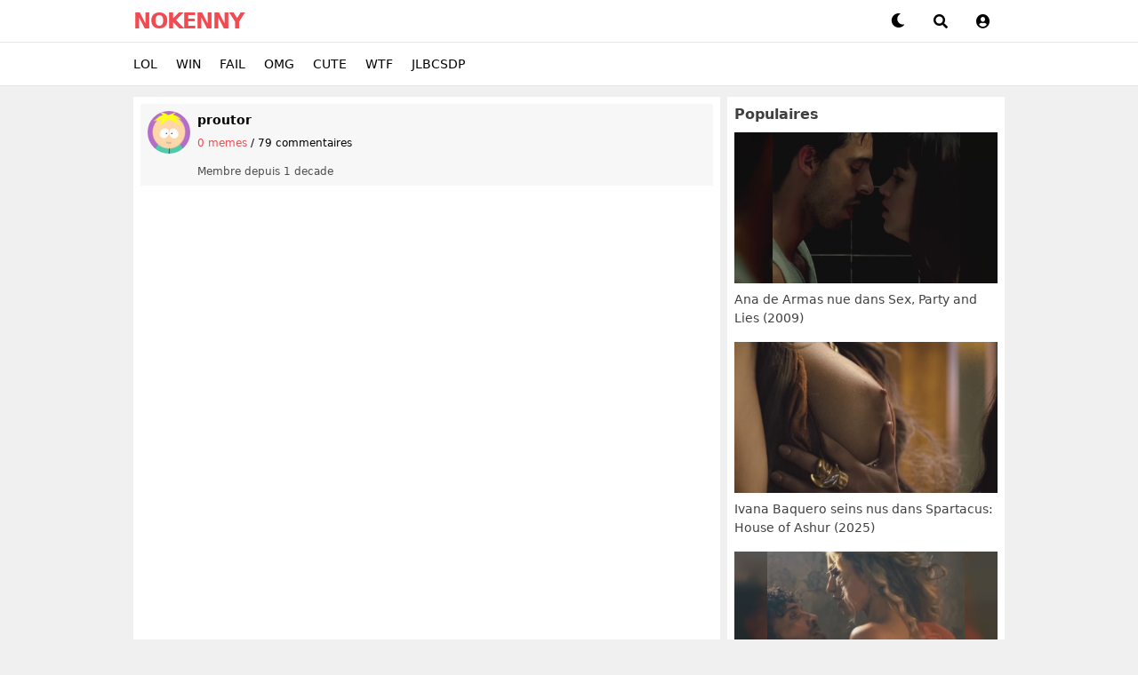

--- FILE ---
content_type: text/html; charset=UTF-8
request_url: https://www.nokenny.co/u/proutor
body_size: 7638
content:
<!doctype html>
<html lang="fr">

<head>
    <meta charset="UTF-8">
    <title>proutor
</title>
    <meta name="robots" content="index,follow,noarchive">    <meta name="robots" content="noindex,follow,noarchive">    <meta name="viewport" content="width=device-width, initial-scale=1.0">
    <meta name="theme-color" content="#FFFFFF" />
        <link href="https://www.nokenny.co/css/app.css?v=1105" rel="stylesheet">
    <link rel="stylesheet" href="/css/fontawesome-5.15.3/css/all.min.css">
    <link type="text/css" rel="stylesheet" href="/Themes/nokenny/mai2021.css?v=1105">
    <link rel="manifest" href="/manifest.json?v=1105">

    <link rel="apple-touch-icon" sizes="57x57" href="/Themes/nokenny/img/icons/apple-icon-57x57.png">
    <link rel="apple-touch-icon" sizes="60x60" href="/Themes/nokenny/img/icons/apple-icon-60x60.png">
    <link rel="apple-touch-icon" sizes="72x72" href="/Themes/nokenny/img/icons/apple-icon-72x72.png">
    <link rel="apple-touch-icon" sizes="76x76" href="/Themes/nokenny/img/icons/apple-icon-76x76.png">
    <link rel="apple-touch-icon" sizes="114x114" href="/Themes/nokenny/img/icons/apple-icon-114x114.png">
    <link rel="apple-touch-icon" sizes="120x120" href="/Themes/nokenny/img/icons/apple-icon-120x120.png">
    <link rel="apple-touch-icon" sizes="144x144" href="/Themes/nokenny/img/icons/apple-icon-144x144.png">
    <link rel="apple-touch-icon" sizes="152x152" href="/Themes/nokenny/img/icons/apple-icon-152x152.png">
    <link rel="apple-touch-icon" sizes="180x180" href="/Themes/nokenny/img/icons/apple-icon-180x180.png">
    <link rel="icon" type="image/png" sizes="192x192" href="/Themes/nokenny/img/icons/android-icon-192x192.png">
    <link rel="icon" type="image/png" sizes="32x32" href="/Themes/nokenny/img/icons/favicon-32x32.png">
    <link rel="icon" type="image/png" sizes="96x96" href="/Themes/nokenny/img/icons/favicon-96x96.png">
    <link rel="icon" type="image/png" sizes="16x16" href="/Themes/nokenny/img/icons/favicon-16x16.png">
    <meta name="msapplication-TileImage" content="/Themes/nokenny/img/icons/ms-icon-144x144.png">

    <meta property="fb:pages" content="153489786339" />
    <script>
        if (
            localStorage.theme === "dark" ||
            (!("theme" in localStorage) &&
                window.matchMedia("(prefers-color-scheme: dark)").matches)
        ) {
            document.documentElement.classList.add("dark");
        } else {
            document.documentElement.classList.remove("dark");
        }

        // si mode auto et user change de theme
        if (!("theme" in localStorage)) {
            window.matchMedia('(prefers-color-scheme: dark)').addEventListener('change', event => {
                if (event.matches) {
                    //dark mode
                    document.documentElement.classList.add("dark");
                } else {
                    //light mode
                    document.documentElement.classList.remove("dark");
                }
            })
        }

        // window.matchMedia("(prefers-color-scheme: dark)").addEventListener("change",   e => e.matches && activateDarkMode() );

    </script>
    <script src="https://ajax.googleapis.com/ajax/libs/jquery/3.5.1/jquery.min.js" data-turbolinks-eval="false"></script>
    <!-- <script src="https://cdn.jsdelivr.net/npm/turbolinks@5.2.0/dist/turbolinks.min.js" data-turbolinks-eval="false"></script>
    <meta name="turbolinks-cache-control" content="no-cache"> -->
    <script src="/js/script.js?v=1105"></script>
    <script type="text/javascript">
        if ('serviceWorker' in navigator) {
            navigator.serviceWorker.register('/serviceworker.js?v=1105');
        }

    </script>
    <style>
        .turbolinks-progress-bar {
            background-color: #f14b51;
        }

    </style>
</head>

<body class="bg-palette-1 dark:bg-palette-1-dark">

    <a class="skip-link" href="#principal">Aller au contenu</a>
    <div class="toTop">Revenir en haut</div>    <div id="fb-root"></div>

    <!-- navbar -->
    <nav id="navbar" class="hideonscroll bg-palette-0 dark:bg-palette-0-dark text-palette-4 dark:text-palette-4-dark border-b border-palette-4 dark:border-palette-4-dark border-opacity-10 dark:border-opacity-10 block w-full mx-auto fixed top-0 left-0 right-0 z-30 h-12 lg:h-12" style="transition: top 0.3s;">
        <div class="mx-auto container relative flex flex-col">

            <!-- popup search -->
            <div id="searchmenu" class="hidden fixed top-0 right-0 left-0 flex-auto z-30">
                <div class="flex flex-col-reverse bg-palette-0 dark:bg-palette-0-dark">
                    <form method="get" action="/" role="search" class="flex flex-row mx-2 p-0 mt-2 group">
                        <input type="hidden" name="o" value="rel">
                        <button data-target="#searchmenu" type="button" class="toggletarget flex-none px-3 h-10 leading-tight text-sm bg-transparent text-palette-3 dark:text-palette-3-dark focus:outline-none focus:shadow-outline">
                            <i class="fa fa-arrow-left"></i>
                        </button>
                        <input type="text"  class="flex-grow
                        leading-tight text-sm text-palette-4 dark:text-palette-4-dark border-b border-palette-4 dark:border-palette-4-dark
                        bg-transparent placeholder-palette-4
                        focus:outline-none focus:shadow-outline autosuggest"
                        placeholder="Rechercher..." name="q"
                        required autocomplete="off" aria-label="Keywords"><button type="submit" class="flex-none px-3 h-10 leading-tight text-sm bg-transparent text-palette-3 dark:text-palette-3-dark focus:outline-none focus:shadow-outline" aria-label="Search"><i class="fa fa-search" aria-hidden="true"></i></button>
                    </form>
                </div>
            </div>

            <!-- popup theme -->
            <div id="themeswitcher" class="hidden">
                <div class="bg-black bg-opacity-80 fixed w-full h-100 inset-0 z-50 overflow-hidden justify-center items-center flex">
                    <div class="z-10 w-full mx-2 lg:w-2/4 my-2 bg-palette-1 dark:bg-palette-1-dark rounded shadow-lg text-palette-6">
                        <div class="border-b border-palette-3 dark:border-palette-3-dark mb-1 text-palette-gif p-2 font-bold rounded-t">
                            Apparence
                            <a href="javascript:void(0)" data-target="#themeswitcher" class="toggletarget text-lg float-right mr-1"><i class="fa fa-times"></i></a>
                        </div>
                        <div class="p-2">
                            <div class="flex gap-2 text-palette-4 dark:text-palette-4-dark" style="float:none">
                                <a href="javascript:void(0)" id="switchtoLighttheme" class="flex-1 w-1/3 h-12 p-2 rounded border-4 border-black bg-white text-black text-center leading-8">Clair</a>
                                <a href="javascript:void(0)" id="switchtoDarktheme" class="flex-1 w-1/3 h-12 p-2 rounded border-4 border-black bg-black text-white text-center leading-8">Sombre</a>
                                <a href="javascript:void(0)" id="switchtoSystemtheme" class="flex-1 w-1/3 h-12 p-2 rounded border-4 border-black bg-gradient-to-r from-blue-300 to-green-300 text-black text-center leading-8 truncate">Automatique</a>
                            </div>
                        </div>
                    </div>
                </div>
            </div>
            <div class="flex flex-row">
                <div class="flex-initial">
                                                            <a href="/" title="Nokenny" class="h-12 w-32 flex items-center justify-center sm:justify-start focus:outline-none text-palette-brand text-2xl tracking-tighter font-bold">
                        NOKENNY
                    </a>
                                    </div>
                <div class="flex-grow">
                </div>
                <div class="flex-initial">
                    <div class="flex flex-row">
                        <button data-target="#themeswitcher" class="toggletarget inline-block content-center h-12 w-12 text-palette-4 dark:text-palette-4-dark focus:outline-none">
                            <i class="fa fa-moon"></i>
                        </button>
                        <!-- <a href="/memes/partager"
                            class="flex items-center justify-center content-center h-12 w-12 text-palette-4 dark:text-palette-4-dark focus:outline-none">
                            <i class="fa fa-plus"></i>
                        </a> -->
                        <a href="/recherche" class="toggletarget flex items-center justify-center content-center h-12 w-12 text-palette-4 dark:text-palette-4-dark focus:outline-none" aria-label="toggle menu">
                            <i class="fa fa-search"></i>
                        </a>
                        <!-- bouton membre -->
                                                <a href="javascript:void(0)" type="button" data-action="showdropdown" data-target-id="dropdown_membre" class="toggletarget flex items-center justify-center content-center h-12 w-12 text-palette-4 dark:text-palette-4-dark focus:outline-none" aria-label="toggle menu">
                            <i class="fa fa-user-circle"></i>
                        </a>
                                                <!-- dropdown membre -->
                        <div class="dropdown-content hidden absolute right-0 mt-11 w-36 leading-7 p-3 z-10 bg-palette-0 dark:bg-palette-0-dark text-palette-4 dark:text-palette-4-dark shadow" id="dropdown_membre">
                                                        <a href="javascript:void(0)" data-action="openinmainmodal" data-target="/m/popconnexion" data-baseurl="/" class="block hover:text-palette-brand">Connexion</a>
                            <a href="javascript:void(0)" data-action="openinmainmodal" data-target="/m/popconnexion" data-baseurl="/" class="block hover:text-palette-brand">Inscription</a>
                                                        <div class="border-t border-palette-4 dark:border-palette-4-dark border-opacity-25 dark:border-opacity-25 my-2"></div>
                            <a href="javascript:void(0)" data-target="#themeswitcher" class="toggletarget block hover:text-palette-brand"><i class="fa fa-palette"></i> Apparence</a>
                        </div>
                    </div>
                </div>
            </div>
        </div>
    </nav>
    <div class="pt-12"></div>
    <div class="bg-palette-0 dark:bg-palette-0-dark text-palette-4 dark:text-palette-4-dark border-b border-palette-4 dark:border-palette-4-dark border-opacity-10 dark:border-opacity-10">
        <div class="mx-auto container pl-2 lg:pl-0 py-3 overflow-y-auto whitespace-nowrap scroll-hidden">
            <!-- <a href="/" class="mr-4 text-sm leading-5">Accueil</a> -->
                        <a href="/reactions/lol" class="mr-4 text-sm leading-5 ">LOL</a>
            <a href="/reactions/win" class="mr-4 text-sm leading-5 ">WIN</a>
            <a href="/reactions/fail" class="mr-4 text-sm leading-5 ">FAIL</a>
            <a href="/reactions/omg" class="mr-4 text-sm leading-5 ">OMG</a>
            <a href="/reactions/cute" class="mr-4 text-sm leading-5 ">CUTE</a>
            <a href="/reactions/wtf" class="mr-4 text-sm leading-5 ">WTF</a>
            <a href="/reactions/jlbcsdp" class="mr-4 text-sm leading-5 ">JLBCSDP</a>
            <!-- <a href="/commentaires/top/mois" class="mr-4 text-sm leading-5">🏆 Top Com</a> -->
            <!-- <a href="javascript:void(0)" data-target="#themeswitcher" class="toggletarget mr-4 text-sm leading-5"><i class="fa fa-palette"></i>
                Thème</a> -->
                    </div>
    </div>
    <div class="navbarjump mt-3"></div>

    
        
    <!-- content -->
    <article>
        <div class="mx-auto container block lg:px-0 min-h-screen" id="principal">
            <div id="blocinstallpwa" class="hidden">
        <div class="sm:hidden p-4 bg-palette-0 dark:bg-palette-0-dark mb-2 flex items-center relative">
            <button id="fermerblocinstallpwa" class="absolute right-0 -top-2 text-palette-4 dark:text-palette-4-dark p-1 opacity-50">x</button>
            <div class="flex flex-grow" id="installpwa">
                <div>
                    <img src="/Themes/nokenny/img/icons/icon-48x48.png" class="rounded">
                </div>
                <div class="text-palette-4 dark:text-palette-4-dark pl-4">
                    NoKenny
                    <div class="text-xs">nokenny</div>
                </div>
            </div>
            <div>
            <button id="installpwa" class="text-white w-32 flex bg-green-600 p-1 rounded-sm justify-center items-center">
                <svg xmlns="http://www.w3.org/2000/svg" xmlns:xlink="http://www.w3.org/1999/xlink" style="isolation:isolate" viewBox="0 0 24 24" class="h-5 w-5 mr-2"><defs><clipPath><rect width="24" height="24"></rect></clipPath></defs><g clip-path="url(#_clipPath_EoHi1J1lcFk2y3MWeS4dx5fm42qtCrNf)"><path d=" M 5.07 6.102 L 5.052 2.635 C 5.234 2.045 6.171 1.263 6.896 1.01 L 17.396 0.948 C 18.322 1.168 18.863 1.594 19.302 2.448 L 19.25 21.271 C 19.06 22.049 18.654 22.559 18 22.771 L 7 22.958 C 6.296 22.772 5.681 22.324 5.125 21.583 L 5.117 17.844 C 5.713 17.511 6.45 17.513 7.297 17.82 L 7.313 18.855 L 16.98 18.82 L 17.016 5.074 L 7.383 5.074 L 7.375 6.021 C 6.822 6.361 5.623 6.323 5.07 6.102 Z  M 4.156 7.977 L 4.177 10.073 L 7.508 10.039 L 2.234 15.43 L 3.711 16.859 L 9.021 11.885 L 9.083 14.885 L 11.234 14.914 L 11.281 7.93 L 4.156 7.977 Z " fill-rule="evenodd" fill="currentColor"></path></g></svg>
                Installer
            </button>
            </div>
        </div>

        <div id="iosHelper" class="hidden bg-black bg-opacity-75 left-0 right-0 top-0 bottom-0 fixed z-50">
            <div id="iosHelperContent" class="bg-white p-3 text-black fixed bottom-0 left-0 right-0 z-10 rounded-t">
                <div class="font-bold h-8">Installer l'application <button id="closeIosHelper" class="float-right opacity-40"><svg class="w-6 h-6" fill="currentColor" viewBox="0 0 20 20" xmlns="http://www.w3.org/2000/svg"><path fill-rule="evenodd" d="M10 18a8 8 0 100-16 8 8 0 000 16zM8.707 7.293a1 1 0 00-1.414 1.414L8.586 10l-1.293 1.293a1 1 0 101.414 1.414L10 11.414l1.293 1.293a1 1 0 001.414-1.414L11.414 10l1.293-1.293a1 1 0 00-1.414-1.414L10 8.586 8.707 7.293z" clip-rule="evenodd"></path></svg></button></div>
                <div class="border-t border-gray-700"></div>
                <div class="flex items-center h-16">
                    <svg xmlns="http://www.w3.org/2000/svg" viewBox="0 0 24 24" height="28" width="28" fill="currentColor" class="text-blue-500"><path d="M0 0h24v24H0V0z" fill="none"/><path d="M16 5l-1.42 1.42-1.59-1.59V16h-1.98V4.83L9.42 6.42 8 5l4-4 4 4zm4 5v11c0 1.1-.9 2-2 2H6c-1.11 0-2-.9-2-2V10c0-1.11.89-2 2-2h3v2H6v11h12V10h-3V8h3c1.1 0 2 .89 2 2z"/></svg>
                    <div class="text-sm pl-2">1) Appuyez sur le bouton "Partager"</div>
                </div>
                <div class="flex items-center h-16">
                    <svg xmlns="http://www.w3.org/2000/svg" class="icon icon-tabler icon-tabler-square-plus" height="28" width="28" viewBox="0 0 24 24" stroke-width="1.5" stroke="currentColor" fill="none" stroke-linecap="round" stroke-linejoin="round">
                    <path stroke="none" d="M0 0h24v24H0z" fill="none"/>
                    <rect x="4" y="4" width="16" height="16" rx="2" />
                    <line x1="9" y1="12" x2="15" y2="12" />
                    <line x1="12" y1="9" x2="12" y2="15" />
                    </svg>
                    <div class="text-sm pl-2">2) "Sur l'écran d'accueil"</div>
                </div>
            </div>
        </div>
        
    </div>
            
<div class="flex flex-col sm:flex-row">
    <div class="flex-grow bg-palette-0 dark:bg-palette-0-dark sm:mx-auto sm:p-2">
        <div class="p-2 mb-5 bg-palette-1 dark:bg-palette-1-dark bg-opacity-50 dark:bg-opacity-50">
                        <div class="flex text-sm text-palette-4 dark:text-palette-4-dark">
                <div class="flex-none">
                    <img src="/Themes/img/butters.jpg" class="block rounded-full h-12 w-12">
                </div>
                <div class="flex-grow pl-2">
                    <h1 class="block font-bold mb-2">proutor</h1>
                    <div class="block text-xs mb-4">
                        <a href="/u/proutor" class="text-palette-brand" >0 memes</a>
                        /
                        <a href="/u/proutor/commentaires"  class="text-palette-4 dark:text-palette-4-dark"
                            >79 commentaires</a>
                    </div>
                    <div class="block text-palette-4 dark:text-palette-4-dark text-opacity-70 text-xs">
                                                Membre depuis <span title="2015-07-18 17:39:09">1 decade </span>
                    </div>
                </div>
            </div>
        </div>
        <br>

                        <div class="sm:grid sm:grid-cols-2 lg:grid-cols-2 sm:gap-2">
                    </div>
                    </div>
    <div class="flex-grow lg:flex-none lg:pl-2 sm:w-80">
        <!-- floteur -->
<div class="bg-palette-0 dark:bg-palette-0-dark p-2 sm:mx-auto mb-2">
    <!-- <div class="font-bold text-palette-4 dark:text-palette-4-dark text-opacity-75 dark:text-opacity-75 mb-2">Plan 🍑</div>
    <iframe border="0" src="https://notrebellehistoire.com/p/pgrid?ai=31692&aci=nk&t1=Sidebar&sg=1&nbProfiles=2&thumbSize=140&backColor=%23ffffff&btnText=Contacter&btnBackColor=%230d63d5&btnHoverColor=%23ffb600&profileBackColor=%23ede6e6&profileBorderSize=0&profileBorderColor=%23999999&showProfileShadow=1&thumbBorderSize=5&thumbBorderColor=%230d63d5&thumbHoverBorderColor=%23ffb600&margin=0&hideAge=0&hideCity=1&hideFirstname=0&hidebtn=0&target=sales&noScroll=0&anim=7&loop=1&loopDelay=5" style="border: none; height: 280px; width: 100%;"></iframe> -->
    <div class="font-bold text-palette-4 dark:text-palette-4-dark text-opacity-75 dark:text-opacity-75 mb-2">Populaires</div>
    <div class="overflow-y-auto whitespace-nowrap scroll-hidden">
        <div class="flex flex-nowrap sm:flex-wrap">

                                                         <a href="/ana-armas-nue-sex-party-and-lies-2009.html"   title="Ana de Armas nue dans Sex, Party and Lies (2009)"
                    class="flex-none w-64 sm:w-full mr-2 sm:mr-0 text-palette-4 dark:text-palette-4-dark text-opacity-75 text-sm">
                    <div class="block w-full relative bg-black mb-2" style="height:170px"><img src="/IMG/mini_176812091727.jpg"
                            class="absolute h-full w-full object-cover block" alt="Ana de Armas nue dans Sex, Party and Lies (2009)">
                    </div>
                    <div class="block whitespace-pre-wrap overflow-ellipsis overflow-hidden mb-4 leading-normal">Ana de Armas nue dans Sex, Party and Lies (2009)</div>
                </a>
                        
                        
                                                                                                            <a href="/ivana-baquero-seins-nus-spartacus-house-of-ashur-2025.html" title="Ivana Baquero seins nus dans Spartacus: House of Ashur (2025)"
                        class="flex-none w-64 sm:w-full mr-2 sm:mr-0 text-palette-4 dark:text-palette-4-dark text-opacity-75 text-sm">
                        <div class="block w-full relative bg-black mb-2" style="height:170px"><img src="/IMG/mini_176812086798.jpg"
                                class="absolute h-full w-full object-cover block" alt="Ivana Baquero seins nus dans Spartacus: House of Ashur (2025)">
                        </div>
                        <div class="block whitespace-pre-wrap overflow-ellipsis overflow-hidden mb-4 leading-normal">Ivana Baquero seins nus dans Spartacus: House of Ashur (2025)</div>
                    </a>
                                                                                                        <a href="/eden-hart-nue-sparctus-house-of-ashur-2026.html" title="Eden hart nue dans Sparctus House of Ashur (2026)"
                        class="flex-none w-64 sm:w-full mr-2 sm:mr-0 text-palette-4 dark:text-palette-4-dark text-opacity-75 text-sm">
                        <div class="block w-full relative bg-black mb-2" style="height:170px"><img src="/IMG/mini_176812083254.jpg"
                                class="absolute h-full w-full object-cover block" alt="Eden hart nue dans Sparctus House of Ashur (2026)">
                        </div>
                        <div class="block whitespace-pre-wrap overflow-ellipsis overflow-hidden mb-4 leading-normal">Eden hart nue dans Sparctus House of Ashur (2026)</div>
                    </a>
                                                                                                        <a href="/vittoria-belvedere-seins-nus-in-camera-mia-1992.html" title="Vittoria Belvedere seins nus dans In camera mia (1992)"
                        class="flex-none w-64 sm:w-full mr-2 sm:mr-0 text-palette-4 dark:text-palette-4-dark text-opacity-75 text-sm">
                        <div class="block w-full relative bg-black mb-2" style="height:170px"><img src="/IMG/mini_176812069962.jpg"
                                class="absolute h-full w-full object-cover block" alt="Vittoria Belvedere seins nus dans In camera mia (1992)">
                        </div>
                        <div class="block whitespace-pre-wrap overflow-ellipsis overflow-hidden mb-4 leading-normal">Vittoria Belvedere seins nus dans In camera mia (1992)</div>
                    </a>
                                                                                                        <a href="/lacy-lennon-masturbe-jackshacks-5-2021.html" title="Lacy Lennon se masturbe dans Jackshacks 5 (2021)"
                        class="flex-none w-64 sm:w-full mr-2 sm:mr-0 text-palette-4 dark:text-palette-4-dark text-opacity-75 text-sm">
                        <div class="block w-full relative bg-black mb-2" style="height:170px"><img src="/IMG/mini_176745532176.jpg"
                                class="absolute h-full w-full object-cover block" alt="Lacy Lennon se masturbe dans Jackshacks 5 (2021)">
                        </div>
                        <div class="block whitespace-pre-wrap overflow-ellipsis overflow-hidden mb-4 leading-normal">Lacy Lennon se masturbe dans Jackshacks 5 (2021)</div>
                    </a>
                                                                                                        <a href="/llucia-garcia-nue-romeria-2025.html" title="Llúcia Garcia nue dans Romería (2025)"
                        class="flex-none w-64 sm:w-full mr-2 sm:mr-0 text-palette-4 dark:text-palette-4-dark text-opacity-75 text-sm">
                        <div class="block w-full relative bg-black mb-2" style="height:170px"><img src="/IMG/mini_176745448324.jpg"
                                class="absolute h-full w-full object-cover block" alt="Llúcia Garcia nue dans Romería (2025)">
                        </div>
                        <div class="block whitespace-pre-wrap overflow-ellipsis overflow-hidden mb-4 leading-normal">Llúcia Garcia nue dans Romería (2025)</div>
                    </a>
                                                    </div>
    </div>
    </div>
    </div>
</div>
        </div>
    </article>

    <div class="mainmodal">
        <div class="mainmodal-wrapper bg-palette-0 dark:bg-palette-0-dark">
            <div class="mainmodal-header bg-palette-0 dark:bg-palette-0-dark"><a href="javascript:void(0)" class="fermer link">&#10006;</a></div>
            <div class="mainmodal-content p-2 bg-palette-0 dark:bg-palette-0-dark">
                <center><br><i class="fa fa-spinner fa-spin"></i></center>
            </div>
        </div>
    </div>


    <footer>
        <div class="mx-auto container mt-14">
            <div class="text-xs leading-7 text-palette-4 dark:text-palette-4-dark text-opacity-70 dark:text-opacity-70 text-center">
                &copy; NoKenny.com 2006/2026<br><a href="/cgu" class="text-palette-4 dark:text-palette-4-dark">Conditions
                    d'utilisation</a>&nbsp;•&nbsp;<a href="/a-propos.html" class="text-palette-4 dark:text-palette-4-dark">A
                    propos</a>&nbsp;•&nbsp;<a href="https://tawk.to/chat/679321d43a84273260742bcf/1iibboa96" target="_blank" rel="nofollow noopener noreferrer" class="text-palette-4 dark:text-palette-4-dark">Contact</a>
            </div>
        </div>
    </footer>


    
        <!-- <div class="cookies_message">
		<a href="javascript:void(0)" id="accept_cookies_button">J'accepte</a>En poursuivant votre navigation sur ce site, vous acceptez l’utilisation de cookies pour vous proposer des contenus et une offre publicitaire adaptée à vos centres d'intérêts. <a href="/cookies">En savoir plus</a>
	</div> -->
    

        
    <!-- disclaimer -->
                <div id="disclaimer_modal" class="fixed bg-black bg-opacity-40 backdrop-blur-md inset-0 z-50 flex h-full w-full p-2 items-center justify-center">
        <div class="bg-white dark:bg-black text-gray-700 dark:text-gray-300 p-5 sm:max-w-lg rounded-md border border-black dark:border-white">
            <div class="font-bold text-xl">NOKENNY est un site web réservé aux ADULTES</div>
            <br />Tu es sur le point d'accéder à un site web qui contient du matériel explicite (pornographie).
            <br /><br />Tu ne dois accéder à ce site que si tu as au moins 18 ans ou si tu as l'âge légal pour visionner ce type de matériel dans ta juridiction locale, l’âge le plus élevé étant retenu. En outre, tu déclares et garantis que tu ne permettras aucun mineur à d'accéder à ce site ou à ces services.
            <br /><br />
            <button id="disclaimer_enter" class="text-white w-full flex bg-green-700 shadow p-1 rounded justify-center items-center text-center">J'ai plus de 18 ans<br />ENTRER</button>
            <br />En poursuivant tu acceptes aussi <a href="/cgu" target="_blank" class="underline">nos conditions d'utilisation</a> et <a href="/cookies" target="_blank" class="underline">l’utilisation de cookies</a> pour vous proposer des contenus et une offre publicitaire adaptée à vos centres d'intérêts..
        </div>
    </div>
    <script>
        $(document).ready(function() {
            $('#disclaimer_enter').click(function() {
                createCookie('disclaimer1', 'ok', 3); // x jours
                $('#disclaimer_modal').hide();


                window.location.href(window.location.href);

                // retiré à cause de search console
                // window.open(window.location.href, '_blank');
                // window.location.href = 'https://go.xlirdr.com?campaignId=nk&sourceId=disc&userId=c7bd68ae5bfc657f5018844f56f39ba36ec8d1804ca1396d260a8169dd059c23&targetDomain=live.balancetonporn.com';
            });
        });

    </script>
    



    

    
    <script>
        var ADS_URL = 'https://pagead2.googlesyndication.com/pagead/js/adsbygoogle.js';

        function checkAdsBlocked(callback) {
            var xhr = new XMLHttpRequest();
            xhr.onreadystatechange = function() {
                if (xhr.readyState == XMLHttpRequest.DONE) {
                    callback(xhr.status === 0 || xhr.responseURL !== ADS_URL);
                }
            };
            xhr.open('HEAD', ADS_URL, true);
            xhr.send(null);
        }

        checkAdsBlocked(function(adsBlocked) {
            console.log('ads are blocked: ' + adsBlocked);

            if (adsBlocked) {
                document.querySelectorAll('.pubmaison').forEach(function(el) {
                    el.classList.remove('hidden');
                });
                document.querySelectorAll('.pubnormale').forEach(function(el) {
                    el.classList.add('hidden');
                });
            } else {
                document.querySelectorAll('.pubmaison').forEach(function(el) {
                    el.classList.add('hidden');
                });
                document.querySelectorAll('.pubnormale').forEach(function(el) {
                    el.classList.remove('hidden');
                });
            }
        });

    </script>

    <!-- Global site tag (gtag.js) - Google Analytics -->
<script async src="https://www.googletagmanager.com/gtag/js?id=UA-66546980-2"></script>
<script>
  window.dataLayer = window.dataLayer || [];
  function gtag(){dataLayer.push(arguments);}
  gtag('js', new Date());

  gtag('config', 'UA-66546980-2');
</script>


<!-- Yandex.Metrika counter --> <script type="text/javascript" > (function (d, w, c) { (w[c] = w[c] || []).push(function() { try { w.yaCounter49455871 = new Ya.Metrika2({ id:49455871, clickmap:true, trackLinks:true, accurateTrackBounce:true, webvisor:true }); } catch(e) { } }); var n = d.getElementsByTagName("script")[0], s = d.createElement("script"), f = function () { n.parentNode.insertBefore(s, n); }; s.type = "text/javascript"; s.async = true; s.src = "https://mc.yandex.ru/metrika/tag.js"; if (w.opera == "[object Opera]") { d.addEventListener("DOMContentLoaded", f, false); } else { f(); } })(document, window, "yandex_metrika_callbacks2"); </script> <noscript><div><img src="https://mc.yandex.ru/watch/49455871" style="position:absolute; left:-9999px;" alt="" /></div></noscript> <!-- /Yandex.Metrika counter --><script defer src="https://static.cloudflareinsights.com/beacon.min.js/vcd15cbe7772f49c399c6a5babf22c1241717689176015" integrity="sha512-ZpsOmlRQV6y907TI0dKBHq9Md29nnaEIPlkf84rnaERnq6zvWvPUqr2ft8M1aS28oN72PdrCzSjY4U6VaAw1EQ==" data-cf-beacon='{"version":"2024.11.0","token":"83a6d805b9db405ca3d09406931238fa","r":1,"server_timing":{"name":{"cfCacheStatus":true,"cfEdge":true,"cfExtPri":true,"cfL4":true,"cfOrigin":true,"cfSpeedBrain":true},"location_startswith":null}}' crossorigin="anonymous"></script>
</body>
</html>


--- FILE ---
content_type: application/javascript
request_url: https://www.nokenny.co/js/script.js?v=1105
body_size: 6727
content:
$(document).ready(function () {
    $(document).on("click", ".closeparent", function () {
        $(this).parent().hide();
    });

    $(document).on("click", ".hideonclick", function () {
        $(this).hide();
    });

    $(document).on("click", "a[data-action='showdiv']", function () {
        $("" + $(this).attr("data-target") + "").show();
    });

    $(document).on("click", "a[data-action='hidediv']", function () {
        $("" + $(this).attr("data-target") + "").hide();
    });

    $(document).on(
        "click",
        "a[data-action='tooglediv'], [data-action='togglediv']",
        function () {
            console.log($(this).attr("data-target"));
            $($(this).attr("data-target")).toggle();
            return false;
        }
    );

    $(document).on("click", ".toggletarget", function () {
        var target = $(this).data("target");
        // $(target).addClass("hidden");
        $(target).toggleClass("hidden block");
    });

    $(document).on("click", ".toggledropdown", function (event) {
        // var target = $(this)
        //     .parent()
        //     .children(".dropdown");
        event.preventDefault();

        var id = $(this).data("id");
        var target = $(".dropdown[data-id=" + id + "]");

        if ($(target).hasClass("block")) {
            $(target).removeClass("block").addClass("hidden");
        } else {
            $(".dropdown").removeClass("block").addClass("hidden");

            $(target).removeClass("hidden").addClass("block");
        }
    });

    $(document).on("click", "a[data-action='replaceimage']", function () {
        $("" + $(this).attr("data-target") + "").attr(
            "src",
            $(this).attr("data-image")
        );
        $(".apercus").removeClass("ba b--gray");
        $(this).addClass("ba b--gray");
    });

    $("a[data-toggle='openurl']").on("mousedown", function (e) {
        /* juste le clic gauche */
        //$("a[data-toggle='openurl']").live('click',function(){  /* tous les clicks */
        if (e.which == 1) {
            $(".openurl-frame[id=" + $(this).attr("id") + "]").load(
                "" + $(this).attr("data-target") + ""
            );
            $(".openurl-frame[id=" + $(this).attr("id") + "]").show();
            $(".closeurl[id=" + $(this).attr("id") + "]").show();
            $(".openurl[id=" + $(this).attr("id") + "]").hide();
        }
    });

    // votes sur les commentaires
    $(document).on("click", ".bulle_commentaire a.boutonlike", function () {
        var splitid = $(this).attr("id").split("|");
        if (splitid[2] == "like") {
            var showtext = "Vous aimez.";
        }

        if (splitid[2] == "unlike") {
            var showtext = "Vous n'aimez pas.";
        }

        $(".zoneboutonlike[id=" + splitid[0] + "]").html(showtext);
        $(".zoneboutonlike[id=" + splitid[0] + "]").load(
            "/comments/like?id=" +
                splitid[0] +
                "&idm=" +
                splitid[1] +
                "&type=" +
                splitid[2] +
                ""
        );
    });

    // votes sur les billets
    $(document).on("click", ".boutons_votes.posts a", function () {
        var splitid = $(this).attr("id").split("|");

        if (splitid[2] == "memes") {
            $(".count[id=" + splitid[0] + "]").load(
                "/posts/like?id=" +
                    splitid[0] +
                    "&type=" +
                    splitid[1] +
                    "&module=" +
                    splitid[2]
            );
        } else {
            $(".count[id=" + splitid[0] + "]").load(
                "/posts/like?id=" + splitid[0] + "&type=" + splitid[1]
            );
        }

        if (splitid[1] == "like") {
            $(
                ".boutons_votes[id=" +
                    splitid[0] +
                    "] a.positif, .boutons_votes[id=" +
                    splitid[0] +
                    "] .count"
            )
                .addClass("disabled")
                .addClass("voted");
            countpositifvalue = parseInt(
                $(".countpositif[id=" + splitid[0] + "]").text()
            );
            $(".countpositif[id=" + splitid[0] + "]").html(
                countpositifvalue + 1
            );
        } else {
            $(
                ".boutons_votes[id=" +
                    splitid[0] +
                    "] a.negatif, .boutons_votes[id=" +
                    splitid[0] +
                    "] .count"
            )
                .addClass("disabled")
                .addClass("voted");
            countnegatifvalue = parseInt(
                $(".countnegatif[id=" + splitid[0] + "]").text()
            );
            $(".countnegatif[id=" + splitid[0] + "]").html(
                countnegatifvalue + 1
            );
        }
    });

    // votes sur les medias
    $(document).on("click", ".boutons_votes.medias a", function () {
        var splitid = $(this).attr("id").split("|");

        $(".count[id=" + splitid[0] + "]").load(
            "/medias/like?id=" + splitid[0] + "&type=" + splitid[1]
        );

        if (splitid[1] == "like") {
            $(
                ".boutons_votes[id=" +
                    splitid[0] +
                    "] a, .boutons_votes[id=" +
                    splitid[0] +
                    "] .count"
            ).addClass("disabled");
            //$(this).css("background-color", "#c1f7d2");
        }
        if (splitid[1] == "unlike") {
            $(
                ".boutons_votes[id=" +
                    splitid[0] +
                    "] a, .boutons_votes[id=" +
                    splitid[0] +
                    "] .count"
            ).addClass("disabled");
            //$( this ).css("background-color", "#ffcdc7");
        }
    });

    // votes réactions
    $(document).on("click", ".boutons_reaction a", function () {
        // $('.partager').show('slow');

        if (
            $(
                '.boutons_reaction[id="' + $(this).attr("data-id_post") + '"]'
            ).find(".voted").length == 1
        ) {
            alert("Vous avez déjà réagi !");
            // $(
            //     '.boutons_reaction[id="' +
            //         $(this).attr("data-id_post") +
            //         '"] .retour_reaction'
            // )
            //     .html('<font color="red">Vous avez déjà réagi !</font>')
            //     .show();
            // $(
            //     '.boutons_reaction[id="' +
            //         $(this).attr("data-id_post") +
            //         '"] .retour_reaction'
            // )
            //     .delay(1000)
            //     .fadeOut("slow");
        } else {
            var id_bouton = $(this).attr("id");
            var count_clicked = parseInt($(this).attr("data-count"));
            var id_post = $(this).attr("data-id_post");
            var m = $(this).attr("data-m");
            var nbreactions = parseInt($(".nbreactions").attr("data-count"));

            $(
                '.boutons_reaction[id="' + $(this).attr("data-id_post") + '"] a'
            ).removeClass("voted");
            $(
                '.boutons_reaction[id="' +
                    $(this).attr("data-id_post") +
                    '"] a[id=' +
                    id_bouton +
                    "]"
            ).addClass("voted");
            $(
                '.boutons_reaction[id="' +
                    $(this).attr("data-id_post") +
                    '"] a[id=' +
                    id_bouton +
                    "] .count"
            ).html(count_clicked + 1);
            $(
                '.boutons_reaction[id="' +
                    $(this).attr("data-id_post") +
                    '"] .nbreactions'
            ).html(nbreactions + 1);

            // clone form commentaires
            // $('#commentaireapresreaction').show();
            // $('#form_commentaire').clone().appendTo('#commentaireapresreaction');

            // console.log("/posts/reaction?m="+m+"&id_post="+id_post+"&id_bouton="+id_bouton);
            // console.log(
            //     "/posts/reaction?m=" +
            //         m +
            //         "&id_post=" +
            //         id_post +
            //         "&id_bouton=" +
            //         id_bouton
            // );
            $(
                '.boutons_reaction[id="' +
                    $(this).attr("data-id_post") +
                    '"] .retour_reaction'
            )
                .load(
                    "/posts/reaction?m=" +
                        m +
                        "&id_post=" +
                        id_post +
                        "&id_bouton=" +
                        id_bouton
                )
                .show()
                .hide();
            $(
                '.boutons_reaction[id="' +
                    $(this).attr("data-id_post") +
                    '"] .retour_reaction'
            )
                .delay(3000)
                .fadeOut("slow");
        }
    });

    $(document).on("click", ".showsearch", function () {
        $(".searchform").toggle();
        $(".searchform input[type=text]").focus();
    });

    // dropdown
    $(document).on("click", "[data-action='showdropdown']", function (event) {
        event.preventDefault();
        if (
            $(
                ".dropdown-content[id=" + $(this).attr("data-target-id") + "]"
            ).is(":visible")
        ) {
            $(
                ".dropdown-content[id=" + $(this).attr("data-target-id") + "]"
            ).hide();
        } else {
            $(
                ".dropdown-content[id=" + $(this).attr("data-target-id") + "]"
            ).css({
                display: "block",
            });
            if ($(this).attr("data-remote-target")) {
                $(
                    ".dropdown-content[id=" +
                        $(this).attr("data-target-id") +
                        "]"
                )
                    .html("<center>Chargement...</center>")
                    .load($(this).attr("data-remote-target"));
            }
        }
    });

    $(document).on(
        "click",
        "a[data-action='loadincurrentdropdown']",
        function (event) {
            // pour charger dans le dropdown quand il est déjà ouvert
            event.preventDefault();
            $(
                ".dropdown-content[id=" + $(this).attr("data-target-id") + "]"
            ).css({
                display: "block",
            });
            if ($(this).attr("data-remote-target")) {
                $(
                    ".dropdown-content[id=" +
                        $(this).attr("data-target-id") +
                        "]"
                )
                    .html("<center>Chargement...</center>")
                    .load($(this).attr("data-remote-target"));
            }
        }
    );

    $(document).on(
        "click",
        ".dropdown-content, [data-action='showdropdown']",
        function (event) {
            event.stopPropagation();
        }
    );

    $(document).on("click", "body", function (event) {
        if ($(".dropdown-content").is(":visible")) {
            $(".dropdown-content").hide();
        }
    });

    $(document).on("click", ".show_com a", function () {
        var id = $(this).attr("id");
        $(".bulle_commentaire .texte[id=" + id + "]").toggle();
        $(".bulle_commentaire .zoneboutonlike[id=" + id + "]").toggle();
        $(".bulle_commentaire .avatar[id=" + id + "]").toggle();

        var status = $(".show_com a[id=" + id + "]").html();
        if (status == "afficher") {
            $(".show_com a[id=" + id + "]").html("masquer");
        } else {
            $(".show_com a[id=" + id + "]").html("afficher");
        }
    });

    // $("#form_commentaire textarea").click(function()
    // {
    // 	$("#form_commentaire input[type=submit]").show();
    // 	$("#form_commentaire input[name=pseudo]").show();
    // 	$("#form_commentaire input[name=email]").show();
    // 	$("#form_commentaire textarea").css('min-height', '80px');
    // });

    $(document).on("click", "a.reply", function () {
        $("#form_commentaire textarea")
            .val("@" + $(this).data("pseudo") + ": ")
            .click();
    });

    // $('html').click(function() {
    // 	$("#form_commentaire #fakeform").show();
    // 	$("#form_commentaire form").hide();
    // });

    // $('input#fakeform, #form_commentaire form').click(function(event){
    //     event.stopPropagation();
    // });

    // turbolinks
    // if (typeof Turbolinks == "object") {
    //     Turbolinks.setProgressBarDelay(200);
    // }

    // à recharger à chaque changement de page (pour turbolinks)
    var ready = function () {
        // infinite scroll
        if ($.isFunction($.fn.infiniteScroll)) {
            $(".memesboucle").infiniteScroll({
                // options
                path: ".nextpagetoload",
                append: ".infiniteitem",
                history: false,
            });
        }

        // sticky floteur
        if ($.isFunction($.fn.stick_in_parent)) {
            $(".floteur").stick_in_parent({
                offset_top: 20,
                inner_scrolling: false,
            });
        }

        // pwa
        const ua = navigator.userAgent;
        var blocinstall = document.getElementById("blocinstallpwa");

        // ios
        if (/iPad|iPhone|iPod/.test(ua)) {
            const iOSCanInstall = "standalone" in window.navigator;
            const iOSIsPWA = window.navigator.standalone === true;
            if (iOSCanInstall && !iOSIsPWA) {
                blocinstall.classList.remove("hidden");

                $(document).on("click", "#installpwa", function (event) {
                    $("#iosHelper").show();
                });

                // fermer l'overlay 1/2
                $(document).on(
                    "click",
                    "#iosHelper, #closeIosHelper",
                    function (event) {
                        $("#iosHelper").hide();
                    }
                );

                // fermer l'overlay 2/2
                $(document).on(
                    "click",
                    "#iosHelper #iosHelperContent",
                    function (event) {
                        event.stopPropagation();
                    }
                );
            }
        }
        // android, pc, mac et autres
        else {
            var beforeInstallPrompt = null;
            window.addEventListener(
                "beforeinstallprompt",
                eventHandler,
                errorHandler
            );
            function eventHandler(event) {
                beforeInstallPrompt = event;
                blocinstall.classList.remove("hidden");
            }

            function errorHandler(event) {
                console.log("error: " + event);
            }

            $(document).on("click", "#installpwa", function (event) {
                if (beforeInstallPrompt) beforeInstallPrompt.prompt();
            });
        }

        // fermer bandeaupwa
        $(document).on("click", "#fermerblocinstallpwa", function () {
            createCookie("hide_blocinstallpwa", 1, 15);
            $("#blocinstallpwa").hide();
            return false;
        });
    };

    ready();
    document.addEventListener("turbolinks:load", ready);

    // document.addEventListener("turbolinks:click", function () {
    //     $("#principal").css("min-height:2000px");
    //     $("#principal").html("");
    // });

    $(window).scroll(function () {
        if ($(this).scrollTop() > 500) {
            $(".toTop").fadeIn();
        } else {
            $(".toTop").fadeOut();
        }
    });

    $(document).on("click", ".toTop", function () {
        $("body,html").animate(
            {
                scrollTop: 0,
            },
            800
        );
    });

    $(document).on("click", "#tabvideos a", function (e) {
        e.preventDefault();
        $("#tabvideos a").removeClass("active");
        $(this).addClass("active");
        $(this).tab("show");
    });

    // tabs
    $(document).on("click", ".tab-link", function (event) {
        event.stopPropagation();
        $(".tab-link").removeClass("active");
        $(this).addClass("active");
        $(".tab-pane").hide();
        $($(this).attr("data-target")).fadeIn();
    });

    // form submit image
    // détecter si input file est rempli
    $(document).on("change", ".formpartager input[type=file]", function () {
        console.log("change");
        var fileName = $(this).val();
        $(".formpartager").show();
        $(".formpartager_overlay").show();
        $(".imagesaccueil form.formpartager textarea").focus();
        readURL(this);
    });

    $(document).on("submit", "form.formpartager", function () {
        $(".formpartager button").attr("disabled", true);
    });

    $(document).on("click", ".formpartager_overlay", function (e) {
        $(".formpartager").hide();
        $(".formpartager_overlay").hide();
        $(".formpartager button").attr("disabled", false);
    });

    // cgu cookies
    $(document).on("click", "a#accept_cookies_button", function () {
        createCookie("accept_cookies", 1, 365);
        $(".cookies_message").hide();
        return false;
    });

    // fermer bannière application
    $(document).on("click", "a#closeappbanner", function () {
        createCookie("hide_appbanner", 1, 15);
        $(".appbanner").hide();
        return false;
    });

    function readURL(input) {
        if (input.files && input.files[0]) {
            var reader = new FileReader();

            reader.onload = function (e) {
                $(".uploadpreview").attr("src", e.target.result);
            };

            reader.readAsDataURL(input.files[0]);
        }
    }

    // if ($('.checkadblock').height() == 0) {
    // 	$('.tab-pane#nokenny').html('<div class="alert alert-danger" style="font-weight:bold">Désactivez Adblock et rechargez la page pour utiliser le lecteur de NoKenny.</div>');
    // }

    // showlecteur (vue full)
    $(document).on("click", "a.playvideo", function (e) {
        event.preventDefault();
        $(this).children("img.apercu").hide();
        $(this).children("img.play").hide();
        $('.preview[id="' + $(this).attr("id") + '"]').load(
            "/posts/lecteurmulti/" + $(this).attr("id")
        );

        return false;
    });

    // playvideoinboucle (pour MM)
    $(document).on("click", ".playvideoinboucle", function (e) {
        event.preventDefault();
        $(this).hide();
        $($(this).attr("data-container"))
            .show()
            .html(
                '<video id="video_' +
                    $(this).attr("id") +
                    '" loop autoplay controls poster="' +
                    $(this).attr("data-poster") +
                    '" style="width: 100%;height: 100%;outline: 0px;" width="100%" height="100%"><source type="video/mp4" src="' +
                    $(this).attr("data-source") +
                    '"></video>'
            );

        // document.getElementById("video").addEventListener("loadeddata", function() {
        //   if ('WebkitAppearance' in document.documentElement.style)
        //     var hasAudioTrack = this.audioTracks.length;
        //   else if (this.mozHasAudio)
        //     var hasAudioTrack = 1;
        //   if (hasAudioTrack > 0)
        //     alert("audio track detected");
        //   else
        //     alert("audio track not detected");
        // });

        var memeid = $(this).attr("id");
        document
            .getElementById("video_" + memeid)
            .addEventListener("loadeddata", function () {
                if (typeof this.webkitAudioDecodedByteCount !== "undefined") {
                    // non-zero if video has audio track
                    if (this.webkitAudioDecodedByteCount > 0) {
                        console.log("video has audio");
                    } else {
                        console.log("video has no audio webkit");

                        setTimeout(function () {
                            document.getElementById(
                                "videohasnoaudio_" + memeid
                            ).style.display = "block";
                        }, 500);

                        setTimeout(function () {
                            document.getElementById(
                                "videohasnoaudio_" + memeid
                            ).style.display = "none";
                        }, 4000);
                    }
                } else if (typeof this.mozHasAudio !== "undefined") {
                    // true if video has audio track
                    if (this.mozHasAudio) {
                        console.log("video has audio");
                    } else {
                        console.log("video has no audio moz");

                        setTimeout(function () {
                            document.getElementById(
                                "videohasnoaudio_" + memeid
                            ).style.display = "block";
                        }, 500);

                        setTimeout(function () {
                            document.getElementById(
                                "videohasnoaudio_" + memeid
                            ).style.display = "none";
                        }, 4000);
                    }
                } else console.log("can't tell if video has audio");
            });

        return false;
    });

    // modalsgifs
    function fetchAndDisplayGifs(query, offset = 0) {
        var i = 0;
        var limit = 10;
        var section = "trending";
        q = "";
        if (query && query != "undefined") {
            q = "&q=" + query;
            section = "search";
        }

        var apiurl =
            "https://api.giphy.com/v1/gifs/" +
            section +
            "?api_key=u2pCPwzK67NJvtS3Wd54NRIHin8h6AOg&limit=" +
            limit +
            "&offset=" +
            offset +
            q;

        // console.log(apiurl);

        $.getJSON(apiurl, function (data_json) {
            // console.log(data_json.data);
            if (offset == 0) {
                $(".giphymodal .giphy_search_list").html("");
            }

            $.each(data_json, function (key, data) {
                $.each(data, function (index, data) {
                    i++;
                    if (typeof data.images !== "undefined") {
                        $(".giphymodal .giphy_search_list").append(
                            '<a href="javascript:void(0)" data-id="' +
                                data.id +
                                '" data-preview-url="' +
                                data.images.fixed_width_still.url +
                                '" class="giphy_item flex items-center justify-center bg-palette-1 dark:bg-palette-1-dark p-2"><picture><source type="image/webp" srcset="' +
                                data.images.fixed_width.webp +
                                '"><img src="' +
                                data.images.fixed_width.url +
                                '" class="object-contain h-48 w-96" data-url_giphy="' +
                                data.url +
                                '"></picture></a>'
                        );
                    }
                });

                // on ajoute le bouton page suivante
                if (i == limit) {
                    var newOffset = limit;
                    if (offset > 0) {
                        newOffset = offset + limit;
                    }

                    var dataQ = "";
                    if (query && query != "undefined") {
                        dataQ = 'data-q="' + query + '"';
                    }

                    $(".giphymodal .showmoregifs_container").html(
                        '<a href="#" class="showmoregifs block p-2 text-center my-2 bg-palette-1 dark:bg-palette-1-dark text-palette-4 dark:text-palette-4-dark rounded" ' +
                            dataQ +
                            ' data-offset="' +
                            newOffset +
                            ' " data-q="' +
                            encodeURIComponent(query) +
                            '">+ Plus<a>'
                    );
                }
            });
        });
    }

    $(document).on(
        "click",
        "a[data-action='openingiphymodal']",
        function (event) {
            event.preventDefault();
            $("body").addClass("noscroll");
            $(".giphymodal").css({ display: "block" });
            $(".giphymodal .giphy_search_list").html("");
            $(".giphy_search_powered input").val("");

            fetchAndDisplayGifs();

            // lazyload / infinite scroll
            $(".giphy_search_container").bind("scroll", function () {
                if (
                    $(this).scrollTop() + $(this).innerHeight() >=
                    $(this)[0].scrollHeight
                ) {
                    $(".showmoregifs").trigger("click");
                }
            });

            return false;
        }
    );

    // Giphy : recherche
    $(document).on("keyup", ".giphy_search_powered input", function (event) {
        var query = $(this).val();

        $(".giphymodal .showmoregifs_container").html("");

        $(".giphy_search_container").scrollTop(0);

        fetchAndDisplayGifs(query);

        // lazyload / infinite scroll
        $(".giphy_search_container").bind("scroll", function () {
            if (
                $(this).scrollTop() + $(this).innerHeight() >=
                $(this)[0].scrollHeight
            ) {
                $(".showmoregifs").trigger("click");
            }
        });
    });

    // Giphy : charger + de gifs
    $(document).on("click", ".showmoregifs", function (event) {
        event.preventDefault();
        var q = $(this).attr("data-q");
        var offset = parseInt($(this).attr("data-offset"));
        $(".showmoregifs").remove();

        fetchAndDisplayGifs(q, offset);
    });

    // Giphy : selectionner un gif
    $(document).on("click", ".giphy_item", function (event) {
        var id_giphy = $(this).attr("data-id");
        var preview_url = $(this).attr("data-preview-url");
        $('input[name="id_giphy"]').val(id_giphy);
        $("#preview_giphy").show();
        $("#preview_giphy img").prop("src", preview_url);

        $(".giphymodal .closegiphymodal").trigger("click");
    });

    // Giphy : annuler la selection
    $(document).on("click", "#cancel_giphy", function (event) {
        $('input[name="id_giphy"]').val("");
        $("#preview_giphy").hide();
        $("#preview_giphy img").prop("src", "");
    });

    $(document).on("click", ".giphymodal, .closegiphymodal", function (event) {
        $(".giphymodal").css({ display: "none" });
        $("body").removeClass("noscroll");

        // pour le bouton retour
        // history.pushState(null, null, urlbeforeclick);
    });

    $(document).on(
        "click",
        ".giphymodal .giphymodal-content",
        function (event) {
            event.stopPropagation();
        }
    );

    $(document).keydown(function (
        e // bouton échap
    ) {
        if ($(".giphymodal").is(":visible")) {
            if (
                e.target.nodeName !== "INPUT" &&
                e.target.nodeName !== "TEXTAREA" &&
                e.target.nodeName !== "SELECT"
            ) {
                if (e.which == 27) {
                    // echap
                    $(".giphymodal").click();
                }
            }
        }
    });

    $(window).bind("popstate", function () // bouton retour
    {
        if ($(".giphymodal").is(":visible")) {
            $(".giphymodal").click();
        }
    });

    // mainmodal
    $(document).on(
        "click",
        "[data-action='openinmainmodal']",
        function (event) {
            event.preventDefault();

            $(".mainmodal").show();
            $(".mainmodal-content")
                .html(
                    '<center><br><i class="fa fa-spinner fa-spin"></i></center>'
                )
                .load($(this).attr("data-target"))
                .hide();
            $(".mainmodal-wrapper").addClass("opened");
            $("body").addClass("noscroll");
            setTimeout(function () {
                $(".mainmodal-content").show();
            }, 500);

            // url avant le clic (pour le bouton retour)
            if ($(this).attr("data-baseurl").length > 0) {
                urlbeforeclick = $(this).attr("data-baseurl");
                urlbeforeclick = urlbeforeclick.replace("?spf=navigate", "");
                urlbeforeclick = urlbeforeclick.replace("&spf=navigate", "");
                urlbeforeclick = urlbeforeclick.replace("?infinite=1", "");
                urlbeforeclick = urlbeforeclick.replace("&infinite=1", "");
            } else {
                urlbeforeclick = window.location.href;
            }

            // url de la modal
            history.pushState(null, null, $(this).attr("href"));
        }
    );

    $(document).on("click", ".mainmodal,.mainmodal .fermer", function (event) {
        $(".mainmodal-wrapper").removeClass("opened");
        $(".mainmodal-content").html("");
        $("body").removeClass("noscroll");
        setTimeout(function () {
            // pour l'effet
            $(".mainmodal").hide();
        }, 100);

        // pour le bouton retour
        history.pushState(null, null, urlbeforeclick);
    });

    $(document).on(
        "click",
        ".mainmodal .mainmodal-content, .mainmodal .mainmodal-wrapper, .mainmodal .mainmodal-header",
        function (event) {
            event.stopPropagation();
        }
    );

    $(window).bind("popstate", function () // bouton retour
    {
        if ($(".mainmodal").is(":visible")) {
            $(".mainmodal").click();
        }
    });

    $(document).keydown(function (e) {
        if ($(".mainmodal").is(":visible")) {
            if (
                e.target.nodeName !== "INPUT" &&
                e.target.nodeName !== "TEXTAREA" &&
                e.target.nodeName !== "SELECT"
            ) {
                if (e.which == 27) {
                    // echap
                    $(".mainmodal").click();
                }
            }
        }
    });

    // raccourcis mainmodal
    $(document).keydown(function (e) {
        if ($(".mainmodal").is(":visible")) {
            if (
                e.target.nodeName !== "INPUT" &&
                e.target.nodeName !== "TEXTAREA" &&
                e.target.nodeName !== "SELECT"
            ) {
                if (
                    (e.which == 37 && $("a#gifprecedente").is(":visible")) ||
                    (e.which == 75 && $("a#gifprecedente").is(":visible"))
                ) {
                    // gauche
                    $("a#gifprecedente").click();
                }

                if (
                    (e.which == 39 && $("a#gifsuivante").is(":visible")) ||
                    (e.which == 74 && $("a#gifsuivante").is(":visible"))
                ) {
                    // droite
                    $("a#gifsuivante").click();
                }
            }
        }
    });

    // slider
    var sliderwidth = $(".slider-contenu").width();

    $(".slider-scrolltoleft").click(function () {
        $(".slider-scrolltoright").show();

        var leftPos = $(".slider").scrollLeft();
        $(".slider").animate(
            {
                scrollLeft: leftPos - 900,
            },
            300
        );

        if (leftPos - 900 < 300) $(".slider-scrolltoleft").hide();
    });

    $(".slider-scrolltoright").click(function () {
        $(".slider-scrolltoleft").show();

        var leftPos = $(".slider").scrollLeft();
        $(".slider").animate(
            {
                scrollLeft: leftPos + 900,
            },
            300
        );

        if (leftPos + 900 > sliderwidth - 900)
            $(".slider-scrolltoright").hide();
    });

    // hide on scroll navbar / header
    var prevScrollpos = window.pageYOffset;
    window.onscroll = function () {
        var currentScrollPos = window.pageYOffset;
        // console.log(currentScrollPos);
        if (currentScrollPos > 50) {
            if (prevScrollpos > currentScrollPos) {
                document.getElementById("navbar").style.top = "0";
            } else {
                document.getElementById("navbar").style.top = "-50px";
            }
            prevScrollpos = currentScrollPos;
        }
    };

    // dark mode / theme
    if (localStorage.theme === "dark") {
        $("#switchtoDarktheme").addClass("border-palette-brand");
    }

    if (!("theme" in localStorage)) {
        $("#switchtoSystemtheme").addClass("border-palette-brand");
    }

    if (localStorage.theme === "light") {
        $("#switchtoLighttheme").addClass("border-palette-brand");
    }

    $(document).on("click", "#switchtoDarktheme", function (event) {
        localStorage.theme = "dark";
        document.documentElement.classList.add("dark");
        $("#themeswitcher a")
            .removeClass("border-palette-brand")
            .addClass("border-palette-black");
        $("#switchtoDarktheme").addClass("border-palette-brand");
    });

    $(document).on("click", "#switchtoLighttheme", function (event) {
        localStorage.theme = "light";
        document.documentElement.classList.remove("dark");
        $("#themeswitcher a")
            .removeClass("border-palette-brand")
            .addClass("border-palette-black");
        $("#switchtoLighttheme").addClass("border-palette-brand");
    });

    $(document).on("click", "#switchtoSystemtheme", function (event) {
        localStorage.removeItem("theme");
        $("#themeswitcher a")
            .removeClass("border-palette-brand")
            .addClass("border-palette-black");
        $("#switchtoSystemtheme").addClass("border-palette-brand");
        if (window.matchMedia("(prefers-color-scheme: dark)").matches) {
            document.documentElement.classList.add("dark");
        } else {
            document.documentElement.classList.remove("dark");
        }
    });
});

// cookies
function createCookie(name, value, days) {
    if (days) {
        var date = new Date();
        date.setTime(date.getTime() + days * 24 * 60 * 60 * 1000);
        var expires = "; expires=" + date.toGMTString();
    } else var expires = "";
    document.cookie = name + "=" + value + expires + "; path=/";
}

function readCookie(name) {
    var nameEQ = name + "=";
    var ca = document.cookie.split(";");
    for (var i = 0; i < ca.length; i++) {
        var c = ca[i];
        while (c.charAt(0) == " ") c = c.substring(1, c.length);
        if (c.indexOf(nameEQ) == 0) return c.substring(nameEQ.length, c.length);
    }
    return null;
}

function eraseCookie(name) {
    createCookie(name, "", -1);
}
